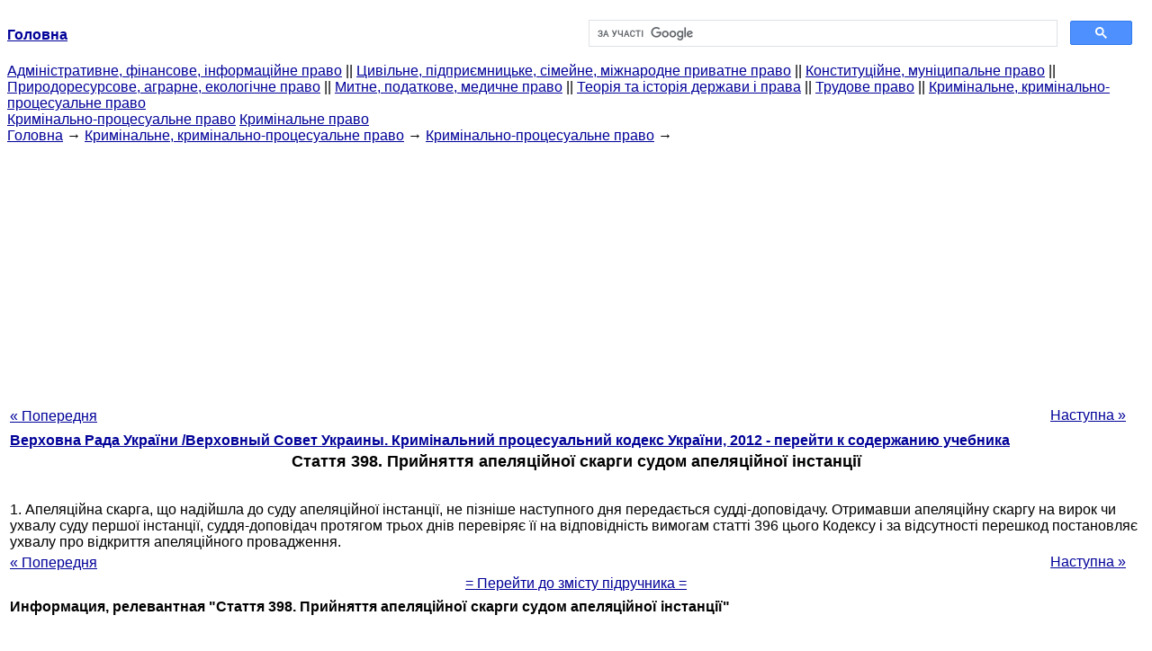

--- FILE ---
content_type: text/html
request_url: http://yport.inf.ua/stattya-398-priynyattya-apelyatsiynoji-skargi.html
body_size: 10362
content:
<!DOCTYPE HTML PUBLIC "-//W3C//DTD HTML 4.01 Transitional//EN">
<html lang="uk">
<head>
<script async src="//pagead2.googlesyndication.com/pagead/js/adsbygoogle.js"></script>
<script>
     (adsbygoogle = window.adsbygoogle || []).push({
          google_ad_client: "ca-pub-9016879489064789",
          enable_page_level_ads: true
     });
</script>
<meta name="viewport" content="width=device-width, initial-scale=1.0">
<meta http-equiv="content-type" content="text/html;charset=windows-1251">
<title> Стаття 398. Прийняття апеляційної скарги судом апеляційної інстанції</title>
<meta name="description" content="Стаття 398. Прийняття апеляційної скарги судом апеляційної інстанції: 1. Апеляційна скарга, що надійшла до суду апеляційної інстанції, не пізніше наступного дня передається судді-доповідачу. Отримавши апеляційну скаргу на вирок чи ухвалу суду першої інстанції, суддя-доповідач протягом трьох днів перевіряє її на">
<meta name="keywords" content="Стаття 398. Прийняття апеляційної скарги судом апеляційної інстанції">
<link rel="stylesheet" type="text/css" href="/style.css">
</head><body link="#000099">
<center><table border="0" width="100%" cellpadding="0" cellspacing="0"><tr><td width="50%"><a href="/"><b>Головна</b></a></td><td width="50%">
<script async src="https://cse.google.com/cse.js?cx=f88e9bea453c4f727"></script>
<div class="gcse-search"></div>
</td></tr></table></center>
<div><div><div><div><div><div>
<a href="administrativnoe-finansovoe-pravo.html">Адміністративне, фінансове, інформаційне право</a> ||
<a href="grajdanskoe-pravo-predprinimatelskoe-pravo.html">Цивільне, підприємницьке, сімейне, міжнародне приватне право</a> ||
<a href="konstitutsionnoe-munitsipalnoe-pravo.html">Конституційне, муніципальне право</a> ||
<a href="prirodoresursnoe-agrarnoe-ekologicheskoe.html">Природоресурсове, аграрне, екологічне право</a> ||
<a href="tamojennoe-nalogovoe-meditsinskoe.html">Митне, податкове, медичне право</a> ||
<a href="teoriya-istoriya-prava.html">Теорія та історія держави і права</a> ||
<a href="trudovoe-pravo.html">Трудове право</a> ||
<a href="ugolovnoe-pravo.html">Кримінальне, кримінально-процесуальне право</a>
</div></div></div></div></div>
<div><div><div><div><div>
<a href="ugolovno-protsessualnoe-pravo.html">Кримінально-процесуальне право</a>
<a href="uglovnoe-pravo.html">Кримінальне право</a>
</div></div></div>
<div>
</div></div></div></div>
<div><div><a href="/">Головна</a> &#8594; <a href="ugolovnoe-pravo.html">Кримінальне, кримінально-процесуальне право</a> &#8594; <a href="ugolovno-protsessualnoe-pravo.html">Кримінально-процесуальне право</a>
&#8594;&nbsp;
</div></div>
<center><script async src="//pagead2.googlesyndication.com/pagead/js/adsbygoogle.js"></script>
<ins class="adsbygoogle"
     style="display:block"
     data-ad-client="ca-pub-9016879489064789"
     data-ad-slot="3949310228"
     data-ad-format="auto"
     data-full-width-responsive="true"></ins>
<script>
(adsbygoogle = window.adsbygoogle || []).push({});
</script></center>
<table style="width: 100%; margin-top: 10px;">
<tr>
<td style="width: 100px; text-align: left;">
<a class="pp" style="height: 20px; text-align: center; width: 120px;" href="stattya-397-diji-sudu-pershoji-instantsiji.html">« Попередня</a>
</td>
<td style="text-align: center"></td>
<td style="width: 200px; text-align: right;">
<a class="pp" style="float: right; height: 20px; text-align: center; width: 120px;" href="stattya-399-zalishennya-apelyatsiynoji-skargi.html">Наступна »</a></td>
</tr>
<tr>
<td colspan="3"></td>
</tr>
<tr>
<td colspan="3">
<div>
<b> <a href="kriminalniy-protsesualniy-kodeks.html">Верховна Рада України /Верховный Совет Украины. Кримінальний процесуальний кодекс України, 2012 - перейти к содержанию учебника</a> </b>
</div>
</td>
</tr>
<tr>
<td colspan="3">
<h1>Стаття 398. Прийняття апеляційної скарги судом апеляційної інстанції</h1>
</td>
</tr>
<tr>
<td colspan="3" class="pr25">
<div>
</div>
<br>
 1. Апеляційна скарга, що надійшла до суду апеляційної інстанції, не пізніше наступного дня передається судді-доповідачу. Отримавши апеляційну скаргу на вирок чи ухвалу суду першої інстанції, суддя-доповідач протягом трьох днів перевіряє її на відповідність вимогам статті 396 цього Кодексу і за відсутності перешкод постановляє ухвалу про відкриття апеляційного провадження.<br>
<div></div>
</td>
</tr>
<tr>
<td style="text-align: left;"> <a class="pp" style="height: 20px; text-align: center; width: 120px;" href="stattya-397-diji-sudu-pershoji-instantsiji.html">« Попередня</a></td>
<td style="text-align: center"></td>
<td style=" text-align: right;">
<a class="pp" style="float: right; height: 20px; text-align: center; width: 120px;" href="stattya-399-zalishennya-apelyatsiynoji-skargi.html">Наступна »</a></td>
</tr>
<tr>
<td colspan="3" style="text-align: center; width: 100%;">
<div>
</div>
<a href="kriminalniy-protsesualniy-kodeks.html">= Перейти до змісту підручника =</a></td>
</tr>
<tr>
<td colspan="3">
</td>
</tr>
<tr>
<td colspan="3"> <h6> Информация, релевантная "Стаття 398. Прийняття апеляційної скарги судом апеляційної інстанції"</h6></td>
</tr>
<tr>
<td colspan="3" class="pr25">
<ol>
<li> <a href="stattya-292-pravo-apelyatsiynogo.html">Стаття 292. Право апеляційного оскарження</a><br>
 статтею 293 цього Кодексу. 1. Дана стаття вирішує питання щодо суб'єктів права апеляційного оскарження і, частково, щодо об'єктів апеляційного оскарження. 2. У більшості випадків суди першої інстанції постановляють законні і обгрунтовані рішення. Але у судовій практиці ще зустрічаються помилки. Тому цивільне процесуальне законодавство передбачає апеляційний перегляд рішень і ухвал суду першої<br></li>
<li> <a href="stattya-297-poryadok-priynyattya.html">Стаття 297. Порядок прийняття апеляційної скарги до розгляду</a><br>
 статтею 295 цього Кодексу, а також у разі несплати суми судового збору чи неоплати витрат на інформанійно-технічне забезпечення розгляду справи застосовуються положення статті 121 цього Кодексу. 3. Про прийняття апеляційної скарги до розгляду або повернення скарги суддя-доповідач постановляє ухвалу. Ухвалу судді про повернення апеляційної скарги може бути оскаржено в касаційному порядку.<br></li>
<li> <a href="stattya-298-nadislannya-kopiy-zayavi-pro.html">Стаття 298. Надіслання копій заяви про апеляційне оскарження, апеляційної скарги та доданих до них матеріалів особам, які беруть участь у справі</a><br>
 прийняття апеляційної скарги до розгляду надсилає копії 334 заяви про апеляційне оскарження, апеляційної скарги та доданих до них матеріалів особам, які беруть участь у справі, і встановлює строк, протягом якого можуть бути подані ними заперечення на апеляційну скаргу. 1. Не пізніше наступного дня після постановления ухвали про відкриття апеляційного провадження апеляційний суд має<br></li>
<li> <a href="stattya-300-dopovnennya-zmina-apelyatsiynoji.html">Стаття 300. Доповнення, зміна апеляційної скарги або відкликання її чи відмова від неї</a><br>
 стаття встановлює правила про обсяг розпорядчих прав осіб, які брали участь у справі, та інших осіб, які подали апеляційну скаргу, а також порядок їх реалізації. 2. Першим із таких прав є право особи, яка подала апеляційну скаргу, доповнити чи змінити її. Це право може бути реалізоване у межах строку на апеляційне оскарження у вигляді документа, який має відповідати, як уявляється, вимогам ст.<br></li>
<li> <a href="stattya-301-pidgotovka-rozglyadu.html">Стаття 301. Підготовка розгляду справи
 апеляційним судом</a><br>
 статті, здійснюються за правилами, встановленими главою 3 розділу III цього Кодексу. 1. Коментована стаття встановлює порядок провадження підготовки справи у суді апеляційної інстанції, метою якої є забезпечення правильного та своєчасного розгляду справи апеляційним судом. 2. У порядку підготовки справи в апеляційному суді можна виділити чотири групи питань, що підлягають вирішенню (про<br></li>
<li> <a href="stattya-433-meji-pereglyadu-sudom-kasatsiynoji.html">Стаття 433. Межі перегляду судом касаційної інстанції</a><br>
 прийняття рішення на користь інших засуджених, від яких не надійшли скарги, суд касаційної інстанції зобов'язаний прийняти таке<br></li>
<li> <a href="stattya-404-meji-pereglyadu-sudom.html">Стаття 404. Межі перегляду судом апеляційної інстанції</a><br>
 прийняття рішення на користь осіб, в інтересах яких апеляційні скарги не надійшли, суд апеляційної інстанції зобов'язаний прийняти таке рішення. 3. За клопотанням учасників судового провадження суд апеляційної інстанції зобов'язаний повторно дослідити обставини, встановлені під час кримінального провадження, за умови, що вони досліджені судом першої інстанції не повністю або з порушеннями, та<br></li>
<li> <a href="stattya-223-nabrannya-rishennyam-sudu.html">Стаття 223. Набрання рішенням суду законної сили</a><br>
 статтею 294 цього Кодексу, рішення суду набирає законної сили після закінчення цього строку. У разі подання апеляційної скарги рішення, якщо його не скасовано, набирає законної сили після розгляду справи апеляційним судом. 2. Після набрання рішенням суду законної сили сторони та треті особи із самостійними вимогами, а також їх правонаступники не можуть знову заявляти в суді ту саму позовну<br></li>
<li> <a href="stattya-295-forma-zmist-zayavi-pro.html">Стаття 295. Форма і зміст заяви про апеляційне оскарження та апеляційної скарги</a><br>
 прийнятті доказів, неправильного їх дослідження чи оцінки, неподання доказів з поважних причин та (або) неправильне визначення відповідно до встановлених судом обставин правовідносин); 6) нові обставини, які підлягають встановленню, докази, які підлягають дослідженню чи оцінці, обгрунтування поважності причин неподання доказів у суд першої інстанції, заперечення проти доказів, використаних<br></li>
<li> <a href="stattya-302-priznachennya-spravi-rozglyadu.html">Стаття 302. Призначення справи до розгляду в апеляційному суді</a><br>
 стаття регулює четверту групу процесуальних дій із підготовки справи у суді апеляційної інстанції - призначення справи до розгляду. 2. Після вирішення питань, передбачених ст. 301 ЦПК, судця-доповідач, який провадив основні підготовчі дії, доповідає про підсумки підготовки справи колегії суддів, яка постановляє ухвалу про закінчення підготовки справи до розгляду в суді апеляційної інстанції.<br></li>
</ol></td>
</tr>
</table>
<center>&copy; 2014-2022&nbsp; yport.inf.ua</center>
</body>
</html>
 

--- FILE ---
content_type: text/html; charset=utf-8
request_url: https://www.google.com/recaptcha/api2/aframe
body_size: 114
content:
<!DOCTYPE HTML><html><head><meta http-equiv="content-type" content="text/html; charset=UTF-8"></head><body><script nonce="s5gGTkiAwkPXze0aVYUrNw">/** Anti-fraud and anti-abuse applications only. See google.com/recaptcha */ try{var clients={'sodar':'https://pagead2.googlesyndication.com/pagead/sodar?'};window.addEventListener("message",function(a){try{if(a.source===window.parent){var b=JSON.parse(a.data);var c=clients[b['id']];if(c){var d=document.createElement('img');d.src=c+b['params']+'&rc='+(localStorage.getItem("rc::a")?sessionStorage.getItem("rc::b"):"");window.document.body.appendChild(d);sessionStorage.setItem("rc::e",parseInt(sessionStorage.getItem("rc::e")||0)+1);localStorage.setItem("rc::h",'1768616759318');}}}catch(b){}});window.parent.postMessage("_grecaptcha_ready", "*");}catch(b){}</script></body></html>